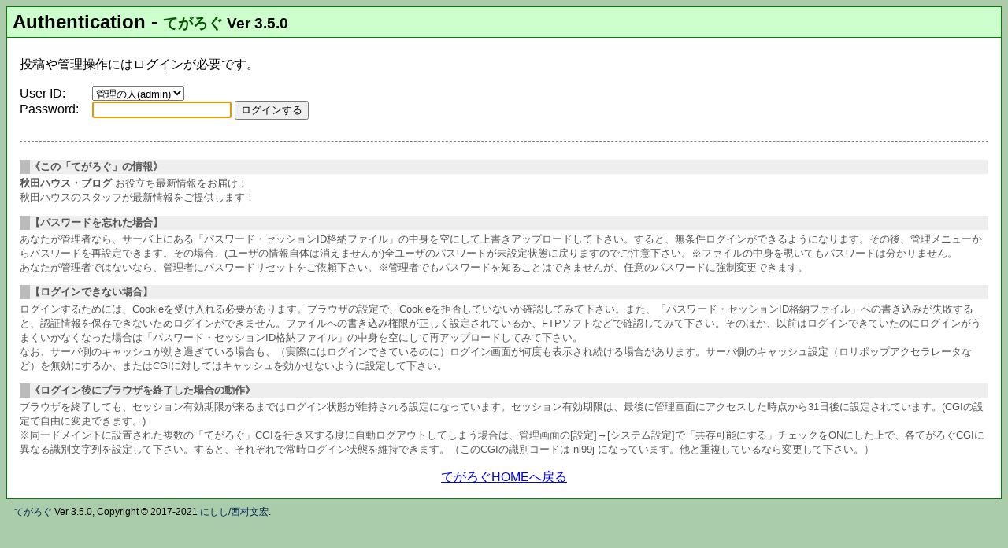

--- FILE ---
content_type: text/html; charset=UTF-8
request_url: https://akitahouse.main.jp/blog/?mode=edit&postid=9
body_size: 4632
content:



<!DOCTYPE html>
<html lang="ja">
<head>
	<meta http-equiv="Content-Type" content="text/html; charset=UTF-8">
	<meta name="viewport" content="initial-scale=1">
	<title>Authentication - てがろぐ</title>
	<style type="text/css">
		body { background-color:#aaccaa; font-family:"メイリオ",Meiryo,"Hiragino Kaku Gothic ProN","Hiragino Sans",sans-serif; }
		#contents { background-color:#ffffff; border:1px #008000 solid; }
		a:hover { color:red; }
		#header { background-color:#ccffcc; color:#000000; border-bottom:1px green solid; position:relative; }
		h1 { margin:0 0.3em; font-size:1.5em; padding:7px 0; line-height:1; }
		.adminhome a { display:block; width:3em; position:absolute; top:3px; right:3px; padding:3px 0; font-size:0.75em; font-weight:normal; line-height:1; text-decoration:none; background-color:#eee; border-radius:3px; border:1px solid #aaa; color:#005; text-align:center; }
		.workname { font-family:"Lucida Sans Unicode","Microsoft Sans Serif","Century Gothic",sans-serif; }
		.appname { font-size:0.8em; display:inline-block; } .appname a { color:#050; text-decoration:none; } .appname a:hover { text-decoration:underline; }
		#status { margin:0; padding:0.3em 0.5em; text-align:right; font-size:85%; }
		#main { margin:0.1em 1em 1em 1em; }
		#footer { text-align:center; margin:1em; }
		.adminlinks a { display:inline-block; }
		#copyright { margin:0.3em 0.5em; padding:0.3em; font-size:75%; } #copyright a { text-decoration:none; color:#025; } #copyright a:hover { text-decoration:underline; }
		/* ▼汎用 */
		#sendinputs { font-size:120%; }
		.hidedetail { display:none; }
		.important { color:#cc0000; }
		.notice { font-size:0.8em; color:gray; display:inline-block; line-height:1.3; }
		.noticebox { margin:1em 0; padding:0.5em; border:1px solid #ccc; border-radius:1em; font-size:0.9em; background-color:#ffc; line-height:1.4; }
		/* ▼汎用ボタン */
		.btnlink { background-color:#eee; font-size:0.95em; line-height:1.2; display:inline-block; margin:0.5em 3px 0 0; padding:0.5em 0.67em; border-radius:3px; border:1px solid #aaa; text-decoration:none; color:#005; }
		.btnlink:hover, .adminhome a:hover { background-color:#e5f1fb; border-color:#0078d7; color:#0063ac; }
		.btnlink.pagenumhere { border-color: darkgreen; background-color:green; color:white; }
		/* ▼汎用テーブル */
		table.standard { border-collapse:collapse; border:1px solid green; }
		table.standard th, table.standard td { border:1px solid green; padding:0.2em 0.4em; }
		table.standard th { background-color:#dfd; }
		@media all and (max-width: 599px) {
			table.standard { font-size:0.8em; line-height:1.2; }
		}
		/* ▼一覧テーブル */
		.managetable { border:2px solid #808000; border-collapse:collapse; margin-bottom:0.5em; max-width:100%; }
		.managetable tr:hover td { background-color: #dfd; }
		.managetable th { border-width:1px; border-style:solid dotted; border-color:#808000; background-color:#ffffcc; padding:0.2em; font-size:0.9em; }
		.managetable td { border:1px dotted #808000; padding:0.1em 0.3em; background-color:#fff; }
		.mttitle { word-wrap:break-word; }
		.mtid { white-space:nowrap; }
		.mtcat { word-break: break-all; line-height:1.1; font-size:0.9em; }
		.smallbutton { font-size:0.8em; display:inline-block; text-decoration:none; border:1px solid gray; border-radius:0.5em; padding:0 0.25em; background-color:#eee; }
		.smallbutton:hover { background-color:blue; color:white !important; border-color:darkblue; }
		@media all and (max-width: 599px) {
			h1 { font-size:1rem; padding:0.25em 0; } .appname { font-size:1em; }
			.adminhome a { font-size:0.6em; padding:1px 0; top:1px; right:1px; }
			#main p:first-child, .sysguide { font-size:0.9em; line-height:1.25; text-align:justify; } ul.sysguide { padding-left:20px; }
			.managetable th { font-size: 0.67em; }
			.mtid { font-size: 0.8em; }
			.mttitle a { word-break: break-all; font-size: 0.9em; display:inline-block; line-height:1.1; }
			.mttime, .mtuser { font-size: 0.6em; }
			.mtcat { font-size: 0.55em; }
			.smallbutton { letter-spacing: -1px; font-size: 0.75em; padding: 0.5em 0.1em; }
		}
		@media all and (max-width: 359px) {
			.mttime, .mtuser { font-size: 0.55em; }
			.smallbutton { font-size: 0.67em; }
		}
		/* ▼入力枠 */
		fieldset { border:1px solid #ccc; border-radius:1em; display:inline-block; vertical-align:top; background-color:white; position:relative; }
		legend { margin:0 1.5em; padding:0 0.5em; border-radius:5px; font-weight:bold; background-color:#548d54; color:white; }
		.helpbox { position:absolute; top:-0.5em; right:0.25em; }
		.helpbox .help { display:inline-block; text-decoration:none; background-color:#fff; border:1px solid #ccc; border-radius:0.5em; padding:1px 0.25em; font-size:9px; max-width:6.75em; line-height:1.05; text-align:center; fill:#0000ff; }
		.helpbox .help svg { float:left; }
		.helpbox .help.uh { fill:green; max-width:5.75em; }
		.helpbox .help:hover { fill:red; background-color:#ffc; }
		@media all and (max-width: 500px) {
			.helpbox .help .label { display:none; }
		}
		/* ▼管理画面 */
		.systemmenu { list-style-type:none; margin:0; padding:0; }
		.systemmenu li { display:inline-block; }
		.systemmenu li a { display:block; background-color:blue; background-image:linear-gradient( 0deg, #000080, #0080ff ); color:white; border-radius:0.75em; padding:0.5em 1em; margin:0 1px 0.5em 0; text-decoration:none; min-width:5em; }
		.systemmenu li a.nop { background-color:gray !important; background-image:linear-gradient( 0deg, #888, #ccc ) !important; cursor:not-allowed; }
		.systemmenu li a span.jp { display:block; text-align:center; font-weight:bold; text-decoration:underline; }
		.systemmenu li a span.en { display:block; text-align:center; font-size:75%; }
		.systemmenucategory { margin:0.5em 0 0.3em 0; font-size:0.9em; color:#008080; }
		.systemmenucategory:first-child { margin-top:0; }
		.systemmenu a:hover { background-image:none; background-color:#ccddff; color:darkblue; }
		.systemmenu a.nop:hover { color:white; }
		.demoGuide { background-color:crimson; color:white; border-radius:1em; line-height:1.2; padding:0.5em; text-align:left; box-shadow:3px 3px 3px pink; }
		.demoGuide::before { content:'DEMO MODE：'; display:inline-block; font-weight:bold; background:white; color:crimson; margin:0 0.5em; padding:0.2em; font-size:0.9em; line-height:1; }
		.demoGuide u { text-decoration: underline double yellow; }
		/* ▼Themes */
		body.themeKHA { background-color:#c0b76a; } .themeKHA #header { background-color:khaki; } .themeKHA .systemmenu li a { background-image:linear-gradient( 0deg, #505000, #bbbb50 ); } .themeKHA .systemmenu a:hover { background-image:none; background-color:#f0e68c; color:#505000; }
		body.themeFGR { background-color:#95c664; } .themeFGR #header { background-color:#ccff99; } .themeFGR .systemmenu li a { background-image:linear-gradient( 0deg, #005000, #00c050 ); } .themeFGR .systemmenu a:hover { background-image:none; background-color:#cceeaa; color:darkgreen; }
		body.themeSKR { background-color:#f7cdd4; } .themeSKR #header { background-color:#ffeaed; } .themeSKR .systemmenu li a { background-image:linear-gradient( 0deg, #f04061, #f8aab9 ); } .themeSKR .systemmenu a:hover { background-image:none; background-color:#ffeaed; color:#cc1136; }
		body.themeBDU { background-color:#88a4cc; } .themeBDU #header { background-color:#d2ddec; } .themeBDU .systemmenu li a { background-image:linear-gradient( 0deg, #0e1a39, #877fac ); } .themeBDU .systemmenu a:hover { background-image:none; background-color:#ccccee; color:#0e1a39; }
		body.themeMKN { background-color:#eebd7c; } .themeMKN #header { background-color:#f7e1c0; } .themeMKN .systemmenu li a { background-image:linear-gradient( 0deg, #ef6b04, #febe78 ); } .themeMKN .systemmenu a:hover { background-image:none; background-color:#faddb1; color:#ef6b04; }
		body.themeKRM { background-color:#f0f0f0; } .themeKRM #header { background-color:#cccccc; } .themeKRM .systemmenu li a { background-image:linear-gradient( 0deg, #000000, #aaaaaa ); } .themeKRM .systemmenu a:hover { background-image:none; background-color:#000000; color:#ffffff; }
	</style>
	<style type="text/css">
		.loginguide { margin-top: 2em; padding-top: 0.75em; border-top: 1px dashed gray; font-size:smaller; color:#555555; }
		.loginguide .guidetitle { margin: 1em 0 0.25em 0; font-weight: bold; background-color: #eeeeee; border-left: 1em solid #bbbbbb; }
		.loginguide .guidemsg { margin: 0; }
		.authlabel { min-width: 5.5em; display: inline-block; }
	</style><link rel="canonical" href="https://akitahouse.main.jp/blog/?mode=admin" />
</head>
<body class="">
	<div id="contents">
		<div id="header">
			<h1><span class="workname">Authentication</span> - <span class="appname"><a href="https://www.nishishi.com/cgi/tegalog/">てがろぐ</a> Ver 3.5.0</span></h1><span class="adminhome"></span>
		</div>
		<div id="status">
			
		</div>
		<div id="main">
			
		<p>投稿や管理操作にはログインが必要です。</p>
		<form action="tegalog.cgi?" method="post">
			<label class="authlabel" for="requestid">User ID:</label> <select name="requestid" id="requestid"><option value="admin">管理の人(admin)</option><option value="kobayashi">小林(kobayashi)</option><option value="konishi">小西(konishi)</option><option value="kikuchi">菊地(kikuchi)</option><option value="takahashi">高橋(takahashi)</option><option value="satou">佐藤(satou)</option><option value="sasaki">佐々木(sasaki)</option><option value="itou">伊藤(itou)</option><option value="mifune">三船(mifune)</option><option value="abe">阿部(abe)</option><option value="katou">加藤(katou)</option><option value="moriki">森木(moriki)</option></select><br><label class="authlabel" for="trystring">Password:</label> <input type="password" value="" name="trystring" id="trystring">
			<input type="hidden" value="passcheck" name="mode">
			<input type="hidden" value="?mode=edit&amp;amp;postid=9" name="nexturl">
			<input type="submit" value="ログインする">
		</form>
		<script type="text/javascript">document.getElementById('trystring').focus();</script>
		 
		<div class="loginguide">
			<p class="guidetitle">《この「てがろぐ」の情報》</p><p class="guidemsg"><strong>秋田ハウス・ブログ</strong> お役立ち最新情報をお届け！<br>秋田ハウスのスタッフが最新情報をご提供します！<br></p>

			<p class="guidetitle">【パスワードを忘れた場合】</p><p class="guidemsg">あなたが管理者なら、サーバ上にある「パスワード・セッションID格納ファイル」の中身を空にして上書きアップロードして下さい。すると、無条件ログインができるようになります。その後、管理メニューからパスワードを再設定できます。その場合、(ユーザの情報自体は消えませんが)全ユーザのパスワードが未設定状態に戻りますのでご注意下さい。※ファイルの中身を覗いてもパスワードは分かりません。<br>あなたが管理者ではないなら、管理者にパスワードリセットをご依頼下さい。※管理者でもパスワードを知ることはできませんが、任意のパスワードに強制変更できます。</p>
			<p class="guidetitle">【ログインできない場合】</p>
			<p class="guidemsg">ログインするためには、Cookieを受け入れる必要があります。ブラウザの設定で、Cookieを拒否していないか確認してみて下さい。また、「パスワード・セッションID格納ファイル」への書き込みが失敗すると、認証情報を保存できないためログインができません。ファイルへの書き込み権限が正しく設定されているか、FTPソフトなどで確認してみて下さい。そのほか、以前はログインできていたのにログインがうまくいかなくなった場合は「パスワード・セッションID格納ファイル」の中身を空にして再アップロードしてみて下さい。<br>なお、サーバ側のキャッシュが効き過ぎている場合も、（実際にはログインできているのに）ログイン画面が何度も表示され続ける場合があります。サーバ側のキャッシュ設定（ロリポップアクセラレータなど）を無効にするか、またはCGIに対してはキャッシュを効かせないように設定して下さい。</p>
			<p class="guidetitle">《ログイン後にブラウザを終了した場合の動作》</p>
			<p class="guidemsg">ブラウザを終了しても、セッション有効期限が来るまではログイン状態が維持される設定になっています。セッション有効期限は、最後に管理画面にアクセスした時点から31日後に設定されています。(CGIの設定で自由に変更できます。)<br>※同一ドメイン下に設置された複数の「てがろぐ」CGIを行き来する度に自動ログアウトしてしまう場合は、管理画面の[設定]→[システム設定]で「共存可能にする」チェックをONにした上で、各てがろぐCGIに異なる識別文字列を設定して下さい。すると、それぞれで常時ログイン状態を維持できます。（このCGIの識別コードは nl99j になっています。他と重複しているなら変更して下さい。）</p>
		</div>
	
		</div>
		<div id="footer">
			<p class="adminlinks"><a href="?">てがろぐHOMEへ戻る</a></p>
		</div>
	</div>
	<p id="copyright">
		<!-- ※以下の著作権表示は削除したり改変したりしないでお使い下さい。 -->
		<a href="https://www.nishishi.com/cgi/tegalog/">てがろぐ</a> Ver 3.5.0, Copyright &copy; 2017-2021 <a href="https://www.nishishi.com/">にしし/西村文宏</a>.
	</p>
</body>
</html>
